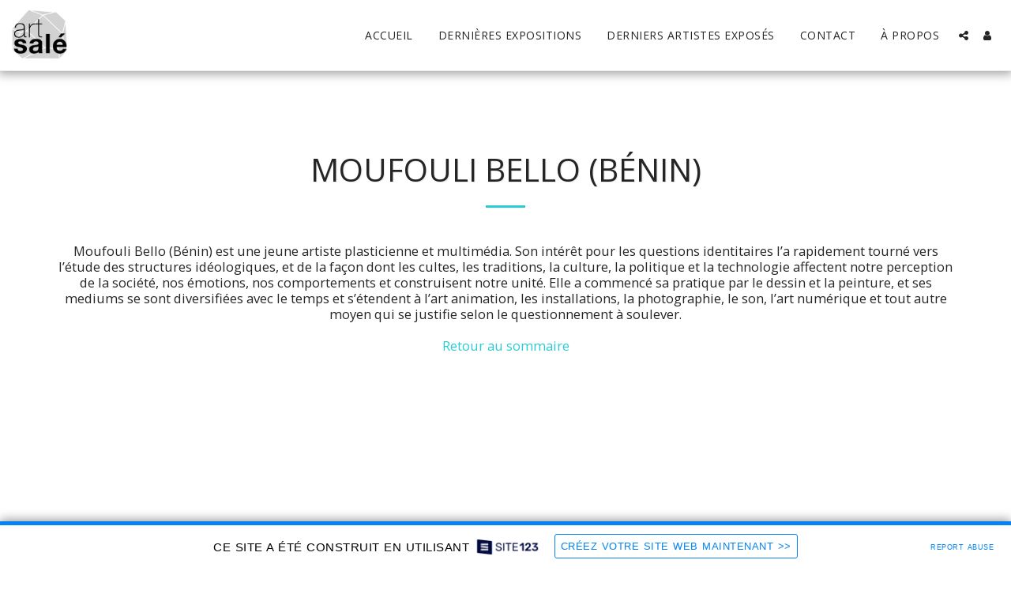

--- FILE ---
content_type: text/html; charset=UTF-8
request_url: https://art-s.site123.me/moufouli-bello-b%C3%A9nin
body_size: 1824
content:
<!DOCTYPE html>
<html lang="en">
<head>
    <meta charset="utf-8">
    <meta name="viewport" content="width=device-width, initial-scale=1">
    <title></title>
    <style>
        body {
            font-family: "Arial";
        }
    </style>
    <script type="text/javascript">
    window.awsWafCookieDomainList = [];
    window.gokuProps = {
"key":"AQIDAHjcYu/GjX+QlghicBgQ/7bFaQZ+m5FKCMDnO+vTbNg96AHkpK1ypr8JpOqPNHOHpIRbAAAAfjB8BgkqhkiG9w0BBwagbzBtAgEAMGgGCSqGSIb3DQEHATAeBglghkgBZQMEAS4wEQQMSdyjMKPZKLYXrIaQAgEQgDsc8U8B6MFdlvqY/VSNPUf3HbLd0fkKI+G/3UuxwITXZYyxkIWL3rFcbqrpHhwgOq8Yk1ZKuqGSUsPzpw==",
          "iv":"CgAFtTMRQAAAALIf",
          "context":"h2+cbSgBpqGK+lf0kTVlJmy+E+o2l47/+WA7uYPC86DP5jzWsb9dQFcXS80NTwTJmbZXSG5q/ya8pXNIqZNyKmPVTBxdwVIAbge5uqhnsK2wq4IFDSndWOIsKMkr6weXRsrAH27lZwtvyj0qOPT+duXLc3FJ2cmSkmjKw5U+q169/SxjQShFVL1H9uKjwFk4TPteqC9YxuPqFzEcYKqPdw96qLtimep1fkjW0xjmVW/HJ1rFVlkxgq6lLwZqfYlA3/qVt1rxfVI8FdbCyKYI73naBJ55V16B7xhsUlh1a2N/H6yOMw7egNvupjqsRnj5kDqw9UDlYFUcxNW+yVGaTF4QK/Dt/9GtCimg6Kx//tI8K+wd2tSQrz/LZlTY3g=="
};
    </script>
    <script src="https://3ebe8aca4f86.70064874.us-east-1.token.awswaf.com/3ebe8aca4f86/37f16da8cb4d/d335e59f7b06/challenge.js"></script>
</head>
<body>
    <div id="challenge-container"></div>
    <script type="text/javascript">
        AwsWafIntegration.saveReferrer();
        AwsWafIntegration.checkForceRefresh().then((forceRefresh) => {
            if (forceRefresh) {
                AwsWafIntegration.forceRefreshToken().then(() => {
                    window.location.reload(true);
                });
            } else {
                AwsWafIntegration.getToken().then(() => {
                    window.location.reload(true);
                });
            }
        });
    </script>
    <noscript>
        <h1>JavaScript is disabled</h1>
        In order to continue, we need to verify that you're not a robot.
        This requires JavaScript. Enable JavaScript and then reload the page.
    </noscript>
</body>
</html>